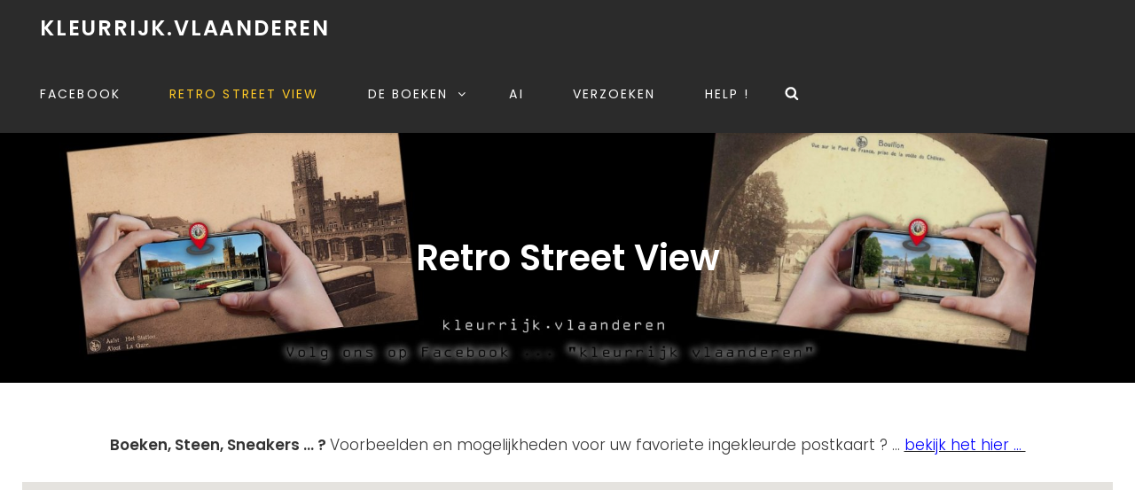

--- FILE ---
content_type: application/javascript
request_url: https://kleurrijk.vlaanderen/wp-content/themes/catch-fullscreen/assets/js/functions.min.js?ver=2.2.5
body_size: 1308
content:
!function(e){function t(t){var n=e("<button />",{class:"dropdown-toggle","aria-expanded":!1}).append(screenReaderText.icon).append(e("<span />",{class:"screen-reader-text",text:screenReaderText.expand}));t.find(".menu-item-has-children > a, .page_item_has_children > a").after(n),t.find(".current-menu-ancestor > button").addClass("toggled-on").attr("aria-expanded","true").find(".screen-reader-text").text(screenReaderText.collapse),t.find(".current-menu-ancestor > .sub-menu").addClass("toggled-on"),t.find(".menu-item-has-children").attr("aria-haspopup","true"),t.find(".dropdown-toggle").on("click",function(t){var n=e(this),a=n.find(".screen-reader-text");t.preventDefault(),n.toggleClass("toggled-on"),n.next(".children, .sub-menu").toggleClass("toggled-on"),n.attr("aria-expanded","false"===n.attr("aria-expanded")?"true":"false"),a.text(a.text()===screenReaderText.expand?screenReaderText.collapse:screenReaderText.expand)})}"function"==typeof jQuery.fn.fitVids&&jQuery(".hentry, .widget").fitVids(),e(document).on("wp-custom-header-video-loaded",function(){e("body").addClass("has-header-video"),e(document).ready(function(){document.querySelector("video").setAttribute("data-keepplaying","")})}),e(function(){e(document).ready(function(){e(".featured-content-wrapper .entry-container, .team-content-wrapper .hentry-inner").matchHeight()})}),e(function(){e(document).ready(function(){var e;!0==((e=document.createElement("div")).innerHTML="<svg/>","http://www.w3.org/2000/svg"===("undefined"!=typeof SVGRect&&e.firstChild&&e.firstChild.namespaceURI))&&(document.documentElement.className=document.documentElement.className.replace(/(\s*)no-svg(\s*)/,"$1svg$2"))})}),menuToggleSecondary=e("#menu-toggle-primary"),siteSecondaryMenu=e("#site-primary-menu"),siteNavigationSecondary=e("#site-primary-navigation"),t(siteNavigationSecondary),menuToggleSecondary.length&&(menuToggleSecondary.add(siteNavigationSecondary).attr("aria-expanded","false"),menuToggleSecondary.on("click",function(){e(this).add(siteSecondaryMenu).toggleClass("toggled-on"),e("body").toggleClass("menu-is-open"),e(this).add(siteNavigationSecondary).attr("aria-expanded","false"===e(this).add(siteNavigationSecondary).attr("aria-expanded")?"true":"false")})),function(){function t(){window.innerWidth>=1024?(e(document.body).on("touchstart",function(t){e(t.target).closest(".main-navigation li").length||e(".main-navigation li").removeClass("focus")}),siteNavigationSecondary.find(".menu-item-has-children > a").on("touchstart",function(t){var n=e(this).parent("li");n.hasClass("focus")||(t.preventDefault(),n.toggleClass("focus"),n.siblings(".focus").removeClass("focus"))})):siteNavigationSecondary.find(".menu-item-has-children > a").unbind("touchstart")}siteNavigationSecondary.length&&siteNavigationSecondary.children().length&&("ontouchstart"in window&&(e(window).on("resize",t),t()),siteNavigationSecondary.find("a").on("focus blur",function(){e(this).parents(".menu-item").toggleClass("focus")}))}(),e(document).on("click",function(){e("body").removeClass("menu-is-open"),e(".menu-toggle, .menu-search-toggle").removeClass("toggled-on"),e(".site-primary-menu").removeClass("toggled-on"),e(".search-social-container").removeClass("displayblock"),e(".search-social-container").addClass("displaynone")}),e(".primary-menu a").on("click",function(){e("body").removeClass("menu-is-open"),e(".menu-toggle, .menu-search-toggle").removeClass("toggled-on"),e(".site-primary-menu").removeClass("toggled-on"),a()}),e(".menu-toggle, .dropdown-toggle, .search-social-container, .site-primary-menu").on("click",function(e){e.stopPropagation()}),menuToggleFooter=e("#menu-toggle-footer"),siteFooterMenu=e("#footer-menu-wrapper"),siteNavigationFooter=e("#site-footer-navigation"),t(siteNavigationFooter),menuToggleFooter.length&&(menuToggleFooter.add(siteNavigationFooter).attr("aria-expanded","false"),menuToggleFooter.on("click",function(){e(this).add(siteFooterMenu).toggleClass("toggled-on"),e(this).add(siteNavigationFooter).attr("aria-expanded","false"===e(this).add(siteNavigationFooter).attr("aria-expanded")?"true":"false")})),e(".search-toggle").on("click",function(){e(this).toggleClass("toggled-on"),e("body").toggleClass("menu-is-open");var t=e(this).siblings(".search-social-container");t.hasClass("displaynone")?t.removeClass("displaynone").addClass("displayblock"):t.removeClass("displayblock").addClass("displaynone")}),e(".header-media").length||e("#feature-slider-section").length||e("body").addClass("header-top-disabled"),e(".header-media").length||e("body").addClass("header-media-disabled");var n=e("#header-content");scrolledNav="main-nav-scrolled",setTimeout(function(){e("#fullpage .section").each(function(t,n){e(this).height(e(window).height()),e(this).children("div.fp-tableCell").height(e(window).height())})},200),navOffset=e("#header-content").offset().top,navHeight=e("#header-content").height(),navOffsetHeight=navOffset+navHeight;var a=function(){e(this).scrollTop()>=navOffsetHeight-100?(n.addClass(scrolledNav),e("body:not(.header-media-disabled).header-top-disabled #header-content.main-nav-scrolled").parents("#masthead").next().css("margin-top",navHeight),e("body").not(".home").find("#masthead").next().css("margin-top",navHeight),e(".remove-sticky-menu.header-top-disabled #header-content.main-nav-scrolled").parents("#masthead").next().css("margin-top",0),e("body.remove-sticky-menu").not(".home").find("#masthead").next().css("margin-top",0),e("body.home.page.remove-sticky-menu").find("#masthead").next().css("margin-top",0)):e(this).scrollTop()<=navOffset&&(n.removeClass(scrolledNav),e("body:not(.header-media-disabled).header-top-disabled #header-content").parent().next().removeAttr("style"),e("body").not(".home").find("#masthead").next().removeAttr("style"))};a(),e(window).on("scroll resize",function(){a()}),e(".section").each(function(){-1!=(e(this).attr("id")+":"+e(this).css("background-image")).indexOf("url")&&e(this).addClass("has-section-background-image")}),e(window).on("load resize",function(){var t=32;if(783>e(window).width()&&(t=46),1024<=e(window).width())e(".site-primary-menu").css("height","unset");else{var n=e("#header-content").outerHeight(),a=parseInt(n+t);e(".site-primary-menu").css("height","calc(100vh - "+a+"px)")}});var o=e(window).height();e("#feature-slider-section .wrapper, #feature-slider-section .hentry").css("height",o),e(window).on("load resize",function(){var t=e(window).height();e("#feature-slider-section .wrapper, #feature-slider-section .hentry").css("height",t)})}(jQuery);
